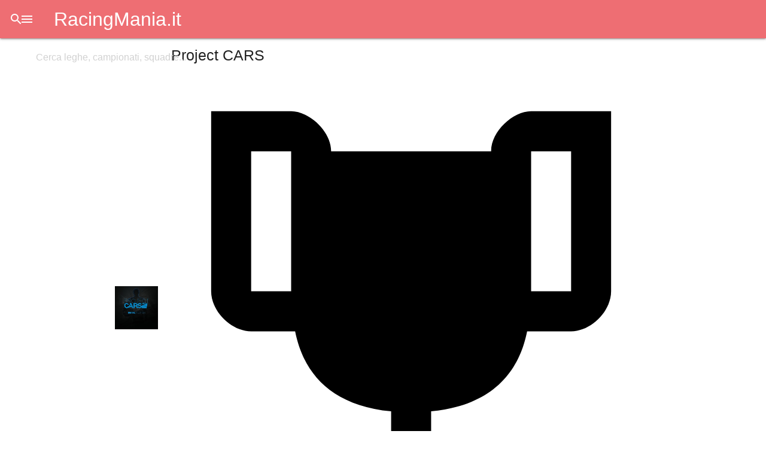

--- FILE ---
content_type: text/html; charset=UTF-8
request_url: https://racingmania.it/gioco/1/campionati
body_size: 3050
content:
<!DOCTYPE html><html lang="it"><head><meta charset="utf-8"/><meta name="viewport" content="width=device-width, initial-scale=1"/><title>Campionati - Project CARS - RacingMania.it</title><link rel="shortcut icon" href="https://racingmania.it/assets/v3.1.6/brand/app-logo.png"/><link rel="apple-touch-icon" href="https://racingmania.it/assets/v3.1.6/brand/app-logo.png"/><link rel="stylesheet" href="https://cdnjs.cloudflare.com/ajax/libs/materialize/1.0.0/css/materialize.min.css"><script defer src="https://code.jquery.com/jquery-3.5.0.min.js" integrity="sha256-xNzN2a4ltkB44Mc/Jz3pT4iU1cmeR0FkXs4pru/JxaQ=" crossorigin="anonymous"></script><script defer src="https://cdnjs.cloudflare.com/ajax/libs/materialize/1.0.0/js/materialize.min.js"></script><link rel="preconnect" href="https://fonts.googleapis.com">
<link rel="preconnect" href="https://fonts.gstatic.com" crossorigin>
<link rel="stylesheet" href="https://fonts.googleapis.com/css2?family=Tomorrow:ital,wght@0,300;0,400;0,500;1,500&display=swap">
<link rel="stylesheet" href="https://fonts.googleapis.com/icon?family=Material+Icons"><link rel="stylesheet" href="https://racingmania.it/assets/v3.1.6/css/main.min.css" type="text/css"/><meta name="color-scheme" content="light dark"/><link rel="stylesheet" data-theme-preference="light" href="https://racingmania.it/assets/v3.1.6/css/light-theme.min.css" media="(prefers-color-scheme: light)"/><meta name="theme-color" data-theme-preference="light" content="#ffffff" media="(prefers-color-scheme: light)"/><link rel="stylesheet" data-theme-preference="dark" href="https://racingmania.it/assets/v3.1.6/css/dark-theme.min.css" media="(prefers-color-scheme: dark)"/><meta name="theme-color" data-theme-preference="dark" content="#333333" media="(prefers-color-scheme: dark)"/><script defer src="https://racingmania.it/assets/v3.1.6/js/main.min.js"></script><link rel="canonical" href="https://racingmania.it//gioco/1-project-cars/campionati"/><meta name="description" content="Tutti i campionati esport organizzati su Project CARS."/><meta property="og:title" content="Campionati - Project CARS"/><meta property="og:url" content="https://racingmania.it//gioco/1-project-cars/campionati"/><meta property="og:description" content="Tutti i campionati esport organizzati su Project CARS."/><meta property="og:image" content="/img/giochi/min/1.jpg"/><meta property="og:image:type" content="image/jpeg"/><meta property="og:image:width" content="240"/><meta property="og:image:heigth" content="240"/><meta property="og:image:alt" content="Project CARS"/><meta property="og:locale" content="it_IT"/><meta property="og:site_name" content="RacingMania.it"/><meta property="og:type" content="website"/><meta name="keywords" content="RacingMania, RM, videogioco, videogiochi, online, multiplayer, sport, eSport, simracing, sim, events, eventi, motorsport, gara, gare, race, races championships, campionati, Racing, Mania, league, leagues, leghe, lega"/><link rel="manifest" href="/manifest.webmanifest" crossorigin="use-credentials"><script defer src="https://racingmania.it/assets/v3.1.6/js/account/login.min.js"></script><meta name="owner" content="Andrea Galizzi"/><meta http-equiv="reply-to" content="webmaster@racingmania.it"/><link rel="stylesheet" href="https://racingmania.it/assets/v3.1.6/css/campionati.min.css"/></head><body><header><div class="navbar-fixed">
	<nav>
		<div class="nav-wrapper">
			<ul class="left not-barra-ricerca ">
				<li>
					<a data-target="menu-principale" class="sidenav-trigger show-on-large waves-effect"><i class="material-icons">menu</i></a>
				</li>
				<li><a class="waves-effect brand-logo" href="/">RacingMania.it</a></li>
			</ul>
			<form class="barra-ricerca hide-on-med-and-down" method="GET" action="/ricerca">
				<div class="input-field">
					<input id="q" type="search" placeholder="Cerca leghe, campionati, squadre..." name="q"
                        value=""
                        >
					<label class="label-icon" for="q" ><i class="material-icons">search</i></label>
					<i class="material-icons cancella" style="display: none;">close</i>
				</div>
			</form>
                			<ul class="right not-barra-ricerca ">
    				<li class="hide-on-large-only">
    					<a class="waves-effect btn-full-ricerca">
    						<i class="material-icons">search</i>
    					</a>
    				</li>
										<li>
    					<a class="valign-wrapper show-on-large waves-effect" href="/account/sign-in?redirect=/gioco/1/campionati">
							<i class="material-icons">account_circle</i>
    					</a>
    				</li>
					    			</ul>
            		</div>
	</nav>
</div>
<ul id="menu-principale" class="sidenav">
    <li style="margin-top: 0.5rem;"><a href="/" class="waves-effect brand-logo">RacingMania.it</a></li>
	<li><div class="divider"></div></li>
	<li><a class="subheader">Esplora</a></li>
	<li><a href="/leagues" class="waves-effect "><i class="material-icons">flag</i>Leghe</a></li>
	<li><a href="/drivers" class="waves-effect "><i class="material-icons">sports_motorsports</i>Piloti</a></li>
	<li><a href="/teams" class="waves-effect "><i class="material-icons">security</i>Squadre</a></li>
	<li><a href="#videos" class="waves-effect disabled"><i class="material-icons">video_library</i>Video</a></li>
	<li><a href="#photos" class="waves-effect disabled"><i class="material-icons">photo_library</i>Foto</a></li>
	<li><a href="/giochi" class="waves-effect "><i class="material-icons">games</i>Videogiochi</a></li>
	<li><a href="#networks" class="waves-effect disabled"><i class="material-icons">language</i>Reti di gioco</a></li>
	<li><a href="/livree" class="waves-effect" ><i class="material-icons">directions_car</i>Auto</a></li>
	<li><a href="#tracks" class="waves-effect disabled"><i class="material-icons">stadium</i>Tracciati</a></li>
	<li><div class="divider"></div></li>
	<li><a class="subheader">Informazioni</a></li>
	<li><a href="/about" class="waves-effect "><i class="material-icons">info</i>Introduzione</a></li>
	<li><a href="/about/faq" class="waves-effect "><i class="material-icons">help</i>FAQ</a></li>
			<li><a href="/feedback" class="waves-effect" target="feedback"><i class="material-icons">feedback</i>Feedback</a></li>
		<li><a href="/about/project" class="waves-effect "><i class="material-icons">code</i>Progetto</a></li>
	<li>
		<footer style="padding: 0 32px;">
			<div class="section font-rem-0-75 grey-text" style="line-height: 1.5rem; font-weight: 500;">
				<div>
					&copy;2015-2026 Andrea Galizzi				</div>
				<div>
					<a href="/about/project/updates">Release 3.1.6</a>
					&middot;
					<a href="/about/project/licenses">Licenze</a>
				</div>
			</div>
		</footer>
	</li>
</ul>

</header><main><header class="intestazione-pagina z-depth-1">
    <div class="container section">
        <table>
            <tr>
                <td class="no-padding" style="width: 94px; vertical-align: middle;">
                    <img src="/img/giochi/min/1.jpg" alt="" class="materialboxed" style="width: 72px; border: 1px solid var(--tema-testo); margin-right: 20px;"/>
                </td>
                <td class="no-padding" style="vertical-align: middle;">
                    <h5 style="margin-top: 0;">
                        <button type="button" class="btn-flat btn-floating waves-effect right" onclick="RM.share.menu();"><i class="material-icons">share</i></button>
                        Project CARS                    </h5>
                    <div class="font-rem-0-90">
                        <svg class="material-icons tiny" viewBox="0 0 24 24">
							<path d="M20.2,2H19.5H18C17.1,2 16,3 16,4H8C8,3 6.9,2 6,2H4.5H3.8H2V11C2,12 3,13 4,13H6.2C6.6,15 7.9,16.7 11,17V19.1C8.8,19.3 8,20.4 8,21.7V22H16V21.7C16,20.4 15.2,19.3 13,19.1V17C16.1,16.7 17.4,15 17.8,13H20C21,13 22,12 22,11V2H20.2M4,11V4H6V6V11C5.1,11 4.3,11 4,11M20,11C19.7,11 18.9,11 18,11V6V4H20V11Z" />
						</svg>
						3 campionati						&middot;
						<i class="material-icons tiny">event</i> 36 eventi					</div>
                </td>
            </tr>
        </table>
    </div>
    <ul class="tabs">
        <li class="tab"><a class="waves-effect " href="/gioco/1-project-cars/" target="_self">Home</a></li>
        <li class="tab"><a class="waves-effect " href="/gioco/1-project-cars/calendario" target="_self">Calendario</a></li>
        <li class="tab"><a class="waves-effect active" href="/gioco/1-project-cars/campionati" target="_self">Campionati</a></li>
        <li class="tab disabled"><a disabled>Statistiche</a></li>
    </ul>
</header>
<div class="container">
	<div class="section">
		<div class="menu-pre-card">
			<span>Campionati</span>
		</div>
		<div class="row margin-b0 flex">					<div class="col s6 m4 l3">
						<div class="card">
							<a class="waves-effect default-color" href="/campionato/3">
								<div class="card-image">
									<img src="/img/campionato/3.jpg?v=1"  alt="Campionato Turismo Gruppo A 2017"/>
																	</div>
																<div class="card-content">
									<div class="bold">Campionato Turismo Gruppo A 2017</div>
									<p class="font-rem-0-75" style="padding-top: 2px;">
										RacingMania Forever										&middot;
										9 anni fa									</p>
								</div>
							</a>
						</div>
					</div>
										<div class="col s6 m4 l3">
						<div class="card">
							<a class="waves-effect default-color" href="/campionato/4">
								<div class="card-image">
									<img src="/img/campionato/4.jpg?v=1"  alt="Clio Cup 2017"/>
																	</div>
																<div class="card-content">
									<div class="bold">Clio Cup 2017</div>
									<p class="font-rem-0-75" style="padding-top: 2px;">
										RacingMania Forever										&middot;
										9 anni fa									</p>
								</div>
							</a>
						</div>
					</div>
										<div class="col s6 m4 l3">
						<div class="card">
							<a class="waves-effect default-color" href="/campionato/1">
								<div class="card-image">
									<img src="/img/campionato/1.jpg?v=1"  alt="Campionato GT3 2015/2016"/>
																	</div>
																<div class="card-content">
									<div class="bold">Campionato GT3 2015/2016</div>
									<p class="font-rem-0-75" style="padding-top: 2px;">
										RacingMania Forever										&middot;
										10 anni fa									</p>
								</div>
							</a>
						</div>
					</div>
					</div>	</div>
</div>
</main><script src="https://accounts.google.com/gsi/client" async defer></script><div id="g_id_onload" data-client_id="795156349380-6kc8rf6gtn1a54po1vhcp2cae5t130ga.apps.googleusercontent.com" data-login_uri="/api/account/google-api-login?redirect=/gioco/1/campionati"></div></body></html>